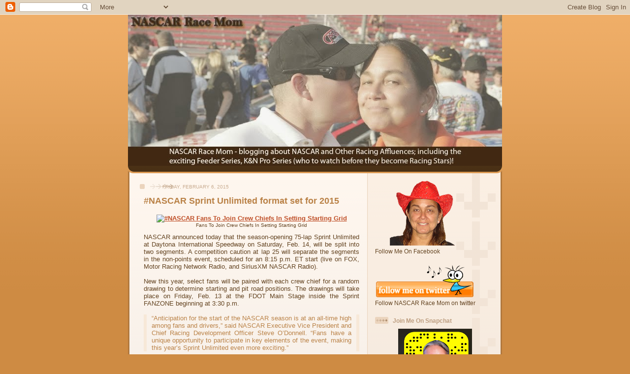

--- FILE ---
content_type: text/html; charset=UTF-8
request_url: https://www.nascarracemom.com/b/stats?style=BLACK_TRANSPARENT&timeRange=ALL_TIME&token=APq4FmAEPStXYsYgkmdNZAOY6D9ULQRQXaO6u0Q2h4qbZWHE5IKFXC86XArSBhWr8ecJ-OwKab3hK-IVkbeJZaVtBFiZSyEZsw
body_size: 41
content:
{"total":8918348,"sparklineOptions":{"backgroundColor":{"fillOpacity":0.1,"fill":"#000000"},"series":[{"areaOpacity":0.3,"color":"#202020"}]},"sparklineData":[[0,6],[1,6],[2,8],[3,5],[4,4],[5,5],[6,39],[7,22],[8,16],[9,25],[10,20],[11,19],[12,11],[13,18],[14,19],[15,27],[16,30],[17,26],[18,15],[19,14],[20,12],[21,11],[22,14],[23,100],[24,16],[25,10],[26,7],[27,12],[28,7],[29,3]],"nextTickMs":72000}